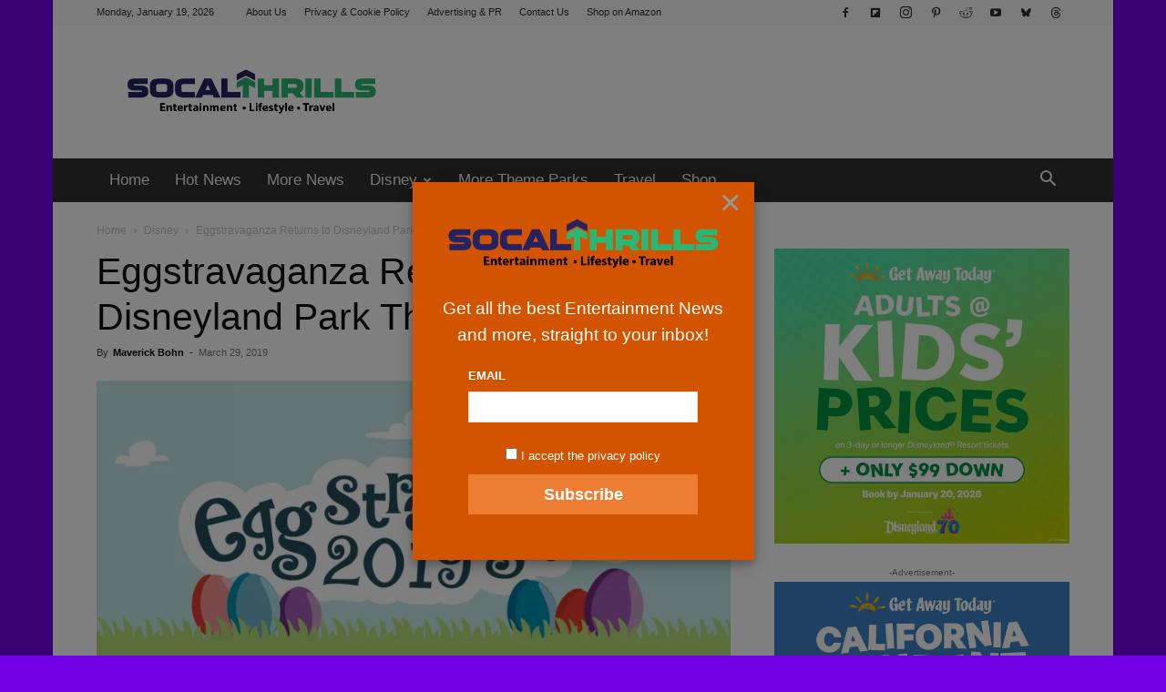

--- FILE ---
content_type: text/html; charset=utf-8
request_url: https://www.google.com/recaptcha/api2/aframe
body_size: 268
content:
<!DOCTYPE HTML><html><head><meta http-equiv="content-type" content="text/html; charset=UTF-8"></head><body><script nonce="OPvZ1myyxToRfXwHWTAfKA">/** Anti-fraud and anti-abuse applications only. See google.com/recaptcha */ try{var clients={'sodar':'https://pagead2.googlesyndication.com/pagead/sodar?'};window.addEventListener("message",function(a){try{if(a.source===window.parent){var b=JSON.parse(a.data);var c=clients[b['id']];if(c){var d=document.createElement('img');d.src=c+b['params']+'&rc='+(localStorage.getItem("rc::a")?sessionStorage.getItem("rc::b"):"");window.document.body.appendChild(d);sessionStorage.setItem("rc::e",parseInt(sessionStorage.getItem("rc::e")||0)+1);localStorage.setItem("rc::h",'1768872607720');}}}catch(b){}});window.parent.postMessage("_grecaptcha_ready", "*");}catch(b){}</script></body></html>